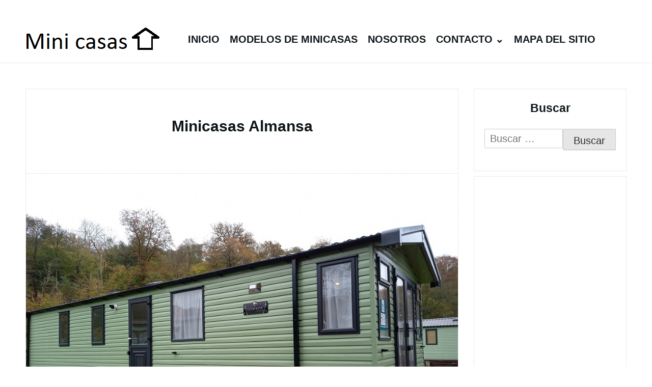

--- FILE ---
content_type: text/html; charset=UTF-8
request_url: http://minicasas.esy.es/minicasas-almansa/
body_size: 12184
content:
﻿
<!DOCTYPE html>

<html lang="es">
<html lang="es" dir="ltr">
  <head>
    <meta charset="UTF-8">
    <meta name="viewport" content="width=device-width, shrink-to-fit=no, initial-scale=1.0">
    <meta http-equiv="X-UA-Compatible" content="IE=edge">
    <link rel="profile" href="https://gmpg.org/xfn/11">
<script async src="https://pagead2.googlesyndication.com/pagead/js/adsbygoogle.js?client=ca-pub-6726141026572600" crossorigin="anonymous"></script>
<script async custom-element="amp-ad" src="https://cdn.ampproject.org/v0/amp-ad-0.1.js"></script>
<script async custom-element="amp-auto-ads" src="https://cdn.ampproject.org/v0/amp-auto-ads-0.1.js"></script>
<meta name="google-site-verification" content="hLkIx5T_0Yryvxj9BjMWYQyArYGLXNiXm60kYFvdiQ8" />
<meta name="distribution" content="Global" />
<meta name="category" content="Minicasas" />
<meta name="rating" content="general" />
<meta name="author" content="Minicasas" />
<meta name="revisit-after" content="5 day" />
<meta name="revisit" content="5 days">
<meta name="googlebot" content="index,follow">
<meta name="locality" content="Spain"> 
<meta itemprop="inLanguage" content="es-ES" />  
<meta name='robots' content='index, follow, max-image-preview:large, max-snippet:-1, max-video-preview:-1' />
	<style>img:is([sizes="auto" i], [sizes^="auto," i]) { contain-intrinsic-size: 3000px 1500px }</style>
	
	<!-- This site is optimized with the Yoast SEO plugin v25.3 - https://yoast.com/wordpress/plugins/seo/ -->
	<title>&gt;Mini casas Almansa &gt; Precios y modelos</title>
	<meta name="description" content="Minicasas Almansa. &gt;&gt;&gt;Minicasas fijas y minicasas sobre ruedas desde 400€ el metro cuadrado. para que pueda tener la casa de sus sueños en Almansa." />
	<link rel="canonical" href="http://minicasas.esy.es/minicasas-almansa/" />
	<meta property="og:locale" content="es_ES" />
	<meta property="og:type" content="article" />
	<meta property="og:title" content="&gt;Mini casas Almansa &gt; Precios y modelos" />
	<meta property="og:description" content="Minicasas Almansa. &gt;&gt;&gt;Minicasas fijas y minicasas sobre ruedas desde 400€ el metro cuadrado. para que pueda tener la casa de sus sueños en Almansa." />
	<meta property="og:url" content="http://minicasas.esy.es/minicasas-almansa/" />
	<meta property="og:site_name" content="Minicasas" />
	<meta property="article:published_time" content="2024-09-10T15:14:01+00:00" />
	<meta property="og:image" content="http://minicasas.esy.es/wp-content/uploads/2022/03/mini-casas-39.jpg" />
	<meta property="og:image:width" content="1000" />
	<meta property="og:image:height" content="750" />
	<meta property="og:image:type" content="image/jpeg" />
	<meta name="author" content="maria" />
	<meta name="twitter:card" content="summary_large_image" />
	<meta name="twitter:title" content="&gt;Mini casas Almansa &gt; Precios y modelos" />
	<meta name="twitter:label1" content="Escrito por" />
	<meta name="twitter:data1" content="maria" />
	<meta name="twitter:label2" content="Tiempo de lectura" />
	<meta name="twitter:data2" content="2 minutos" />
	<script type="application/ld+json" class="yoast-schema-graph">{"@context":"https://schema.org","@graph":[{"@type":"Article","@id":"http://minicasas.esy.es/minicasas-almansa/#article","isPartOf":{"@id":"http://minicasas.esy.es/minicasas-almansa/"},"author":{"name":"maria","@id":"http://minicasas.esy.es/#/schema/person/2106d53ae8a14165c6a45ae5a7a88075"},"headline":"Minicasas Almansa","datePublished":"2024-09-10T15:14:01+00:00","mainEntityOfPage":{"@id":"http://minicasas.esy.es/minicasas-almansa/"},"wordCount":439,"commentCount":0,"publisher":{"@id":"http://minicasas.esy.es/#organization"},"image":{"@id":"http://minicasas.esy.es/minicasas-almansa/#primaryimage"},"thumbnailUrl":"http://minicasas.esy.es/wp-content/uploads/2022/03/mini-casas-39.jpg","articleSection":["Minicasas Albacete"],"inLanguage":"es","potentialAction":[{"@type":"CommentAction","name":"Comment","target":["http://minicasas.esy.es/minicasas-almansa/#respond"]}]},{"@type":"WebPage","@id":"http://minicasas.esy.es/minicasas-almansa/","url":"http://minicasas.esy.es/minicasas-almansa/","name":">Mini casas Almansa > Precios y modelos","isPartOf":{"@id":"http://minicasas.esy.es/#website"},"primaryImageOfPage":{"@id":"http://minicasas.esy.es/minicasas-almansa/#primaryimage"},"image":{"@id":"http://minicasas.esy.es/minicasas-almansa/#primaryimage"},"thumbnailUrl":"http://minicasas.esy.es/wp-content/uploads/2022/03/mini-casas-39.jpg","datePublished":"2024-09-10T15:14:01+00:00","description":"Minicasas Almansa. >>>Minicasas fijas y minicasas sobre ruedas desde 400€ el metro cuadrado. para que pueda tener la casa de sus sueños en Almansa.","breadcrumb":{"@id":"http://minicasas.esy.es/minicasas-almansa/#breadcrumb"},"inLanguage":"es","potentialAction":[{"@type":"ReadAction","target":["http://minicasas.esy.es/minicasas-almansa/"]}]},{"@type":"ImageObject","inLanguage":"es","@id":"http://minicasas.esy.es/minicasas-almansa/#primaryimage","url":"http://minicasas.esy.es/wp-content/uploads/2022/03/mini-casas-39.jpg","contentUrl":"http://minicasas.esy.es/wp-content/uploads/2022/03/mini-casas-39.jpg","width":1000,"height":750},{"@type":"BreadcrumbList","@id":"http://minicasas.esy.es/minicasas-almansa/#breadcrumb","itemListElement":[{"@type":"ListItem","position":1,"name":"Portada","item":"http://minicasas.esy.es/"},{"@type":"ListItem","position":2,"name":"Minicasas Almansa"}]},{"@type":"WebSite","@id":"http://minicasas.esy.es/#website","url":"http://minicasas.esy.es/","name":"Minicasas","description":"Minicasas sobre ruedas","publisher":{"@id":"http://minicasas.esy.es/#organization"},"potentialAction":[{"@type":"SearchAction","target":{"@type":"EntryPoint","urlTemplate":"http://minicasas.esy.es/?s={search_term_string}"},"query-input":{"@type":"PropertyValueSpecification","valueRequired":true,"valueName":"search_term_string"}}],"inLanguage":"es"},{"@type":"Organization","@id":"http://minicasas.esy.es/#organization","name":"Minicasas","url":"http://minicasas.esy.es/","logo":{"@type":"ImageObject","inLanguage":"es","@id":"http://minicasas.esy.es/#/schema/logo/image/","url":"http://minicasas.esy.es/wp-content/uploads/2018/11/minicasas-21.jpg?v=1637741908","contentUrl":"http://minicasas.esy.es/wp-content/uploads/2018/11/minicasas-21.jpg?v=1637741908","width":800,"height":450,"caption":"Minicasas"},"image":{"@id":"http://minicasas.esy.es/#/schema/logo/image/"}},{"@type":"Person","@id":"http://minicasas.esy.es/#/schema/person/2106d53ae8a14165c6a45ae5a7a88075","name":"maria","image":{"@type":"ImageObject","inLanguage":"es","@id":"http://minicasas.esy.es/#/schema/person/image/","url":"http://minicasas.esy.es/wp-content/litespeed/avatar/7cc686a90b46a5758b0b7f253437bac8.jpg?ver=1768647546","contentUrl":"http://minicasas.esy.es/wp-content/litespeed/avatar/7cc686a90b46a5758b0b7f253437bac8.jpg?ver=1768647546","caption":"maria"},"url":"http://minicasas.esy.es/author/maria/"}]}</script>
	<!-- / Yoast SEO plugin. -->


<link rel='dns-prefetch' href='//www.googletagmanager.com' />
<link rel='dns-prefetch' href='//pagead2.googlesyndication.com' />
<link rel="alternate" type="application/rss+xml" title="Minicasas &raquo; Feed" href="http://minicasas.esy.es/feed/" />
<link rel="alternate" type="application/rss+xml" title="Minicasas &raquo; Feed de los comentarios" href="http://minicasas.esy.es/comments/feed/" />
<link rel="alternate" type="application/rss+xml" title="Minicasas &raquo; Comentario Minicasas Almansa del feed" href="http://minicasas.esy.es/minicasas-almansa/feed/" />

<style id='wp-block-library-inline-css'>
:root{--wp-admin-theme-color:#007cba;--wp-admin-theme-color--rgb:0,124,186;--wp-admin-theme-color-darker-10:#006ba1;--wp-admin-theme-color-darker-10--rgb:0,107,161;--wp-admin-theme-color-darker-20:#005a87;--wp-admin-theme-color-darker-20--rgb:0,90,135;--wp-admin-border-width-focus:2px;--wp-block-synced-color:#7a00df;--wp-block-synced-color--rgb:122,0,223;--wp-bound-block-color:var(--wp-block-synced-color)}@media (min-resolution:192dpi){:root{--wp-admin-border-width-focus:1.5px}}.wp-element-button{cursor:pointer}:root{--wp--preset--font-size--normal:16px;--wp--preset--font-size--huge:42px}:root .has-very-light-gray-background-color{background-color:#eee}:root .has-very-dark-gray-background-color{background-color:#313131}:root .has-very-light-gray-color{color:#eee}:root .has-very-dark-gray-color{color:#313131}:root .has-vivid-green-cyan-to-vivid-cyan-blue-gradient-background{background:linear-gradient(135deg,#00d084,#0693e3)}:root .has-purple-crush-gradient-background{background:linear-gradient(135deg,#34e2e4,#4721fb 50%,#ab1dfe)}:root .has-hazy-dawn-gradient-background{background:linear-gradient(135deg,#faaca8,#dad0ec)}:root .has-subdued-olive-gradient-background{background:linear-gradient(135deg,#fafae1,#67a671)}:root .has-atomic-cream-gradient-background{background:linear-gradient(135deg,#fdd79a,#004a59)}:root .has-nightshade-gradient-background{background:linear-gradient(135deg,#330968,#31cdcf)}:root .has-midnight-gradient-background{background:linear-gradient(135deg,#020381,#2874fc)}.has-regular-font-size{font-size:1em}.has-larger-font-size{font-size:2.625em}.has-normal-font-size{font-size:var(--wp--preset--font-size--normal)}.has-huge-font-size{font-size:var(--wp--preset--font-size--huge)}.has-text-align-center{text-align:center}.has-text-align-left{text-align:left}.has-text-align-right{text-align:right}#end-resizable-editor-section{display:none}.aligncenter{clear:both}.items-justified-left{justify-content:flex-start}.items-justified-center{justify-content:center}.items-justified-right{justify-content:flex-end}.items-justified-space-between{justify-content:space-between}.screen-reader-text{border:0;clip-path:inset(50%);height:1px;margin:-1px;overflow:hidden;padding:0;position:absolute;width:1px;word-wrap:normal!important}.screen-reader-text:focus{background-color:#ddd;clip-path:none;color:#444;display:block;font-size:1em;height:auto;left:5px;line-height:normal;padding:15px 23px 14px;text-decoration:none;top:5px;width:auto;z-index:100000}html :where(.has-border-color){border-style:solid}html :where([style*=border-top-color]){border-top-style:solid}html :where([style*=border-right-color]){border-right-style:solid}html :where([style*=border-bottom-color]){border-bottom-style:solid}html :where([style*=border-left-color]){border-left-style:solid}html :where([style*=border-width]){border-style:solid}html :where([style*=border-top-width]){border-top-style:solid}html :where([style*=border-right-width]){border-right-style:solid}html :where([style*=border-bottom-width]){border-bottom-style:solid}html :where([style*=border-left-width]){border-left-style:solid}html :where(img[class*=wp-image-]){height:auto;max-width:100%}:where(figure){margin:0 0 1em}html :where(.is-position-sticky){--wp-admin--admin-bar--position-offset:var(--wp-admin--admin-bar--height,0px)}@media screen and (max-width:600px){html :where(.is-position-sticky){--wp-admin--admin-bar--position-offset:0px}}
</style>
<style id='classic-theme-styles-inline-css'>
/*! This file is auto-generated */
.wp-block-button__link{color:#fff;background-color:#32373c;border-radius:9999px;box-shadow:none;text-decoration:none;padding:calc(.667em + 2px) calc(1.333em + 2px);font-size:1.125em}.wp-block-file__button{background:#32373c;color:#fff;text-decoration:none}
</style>
<link rel='stylesheet' id='crp-style-text-only-css' href='http://minicasas.esy.es/wp-content/plugins/contextual-related-posts/css/text-only.min.css' media='all' />
<link rel='stylesheet' id='really-simple-style-css' href='http://minicasas.esy.es/wp-content/themes/really-simple/style.css' media='' />

<!-- Fragmento de código de la etiqueta de Google (gtag.js) añadida por Site Kit -->
<!-- Fragmento de código de Google Analytics añadido por Site Kit -->
<script src="https://www.googletagmanager.com/gtag/js?id=G-CTZBDFFVNM" id="google_gtagjs-js" async></script>
<script id="google_gtagjs-js-after">
window.dataLayer = window.dataLayer || [];function gtag(){dataLayer.push(arguments);}
gtag("set","linker",{"domains":["minicasas.esy.es"]});
gtag("js", new Date());
gtag("set", "developer_id.dZTNiMT", true);
gtag("config", "G-CTZBDFFVNM");
</script>
<link rel="https://api.w.org/" href="http://minicasas.esy.es/wp-json/" /><link rel="alternate" title="JSON" type="application/json" href="http://minicasas.esy.es/wp-json/wp/v2/posts/16885" /><link rel="EditURI" type="application/rsd+xml" title="RSD" href="http://minicasas.esy.es/xmlrpc.php?rsd" />
<meta name="generator" content="WordPress 6.8.3" />
<link rel='shortlink' href='http://minicasas.esy.es/?p=16885' />
<link rel="alternate" title="oEmbed (JSON)" type="application/json+oembed" href="http://minicasas.esy.es/wp-json/oembed/1.0/embed?url=http%3A%2F%2Fminicasas.esy.es%2Fminicasas-almansa%2F" />
<link rel="alternate" title="oEmbed (XML)" type="text/xml+oembed" href="http://minicasas.esy.es/wp-json/oembed/1.0/embed?url=http%3A%2F%2Fminicasas.esy.es%2Fminicasas-almansa%2F&#038;format=xml" />
<meta name="generator" content="Site Kit by Google 1.160.1" />
<!-- Metaetiquetas de Google AdSense añadidas por Site Kit -->
<meta name="google-adsense-platform-account" content="ca-host-pub-2644536267352236">
<meta name="google-adsense-platform-domain" content="sitekit.withgoogle.com">
<!-- Acabar con las metaetiquetas de Google AdSense añadidas por Site Kit -->

<!-- Fragmento de código de Google Adsense añadido por Site Kit -->
<script async src="https://pagead2.googlesyndication.com/pagead/js/adsbygoogle.js?client=ca-pub-6726141026572600&amp;host=ca-host-pub-2644536267352236" crossorigin="anonymous"></script>

<!-- Final del fragmento de código de Google Adsense añadido por Site Kit -->

  </head>

  <body class="wp-singular post-template-default single single-post postid-16885 single-format-standard wp-custom-logo wp-theme-really-simple">
<amp-auto-ads type="adsense" data-ad-client="ca-pub-6726141026572600"></amp-auto-ads>

    <a class="screen-reader-text skip-link" href="#main">Skip to content</a>    


    <header id="masthead" class="site-header">

      <!-- .site-title -->

              <div class="site-branding">
          <a href="http://minicasas.esy.es/" class="custom-logo-link" rel="home"><img width="271" height="69" src="http://minicasas.esy.es/wp-content/uploads/2022/04/cropped-Logo-mini-casas.png" class="custom-logo" alt="Minicasas" decoding="async" /></a>        </div>
      <!-- .site-branding -->

              <nav id="site-navigation" class="main-navigation">
          <ul id="menu-menu-minicasas" class="really-first-menu"><li id="menu-item-40848" class="menu-item menu-item-type-custom menu-item-object-custom menu-item-home menu-item-40848"><a href="http://minicasas.esy.es/">Inicio</a></li>
<li id="menu-item-8196" class="menu-item menu-item-type-post_type menu-item-object-page menu-item-home menu-item-8196"><a href="http://minicasas.esy.es/">Modelos de minicasas</a></li>
<li id="menu-item-8194" class="menu-item menu-item-type-post_type menu-item-object-page menu-item-8194"><a href="http://minicasas.esy.es/nosotros/">Nosotros</a></li>
<li id="menu-item-8195" class="menu-item menu-item-type-post_type menu-item-object-page menu-item-has-children menu-item-8195"><a href="http://minicasas.esy.es/contacto/">Contacto</a>
<ul class="sub-menu">
	<li id="menu-item-16370" class="menu-item menu-item-type-taxonomy menu-item-object-category menu-item-16370"><a href="http://minicasas.esy.es/category/minicasas-alava/">Minicasas Álava</a></li>
	<li id="menu-item-16371" class="menu-item menu-item-type-taxonomy menu-item-object-category current-post-ancestor current-menu-parent current-post-parent menu-item-16371"><a href="http://minicasas.esy.es/category/minicasas-albacete/">Minicasas Albacete</a></li>
	<li id="menu-item-16372" class="menu-item menu-item-type-taxonomy menu-item-object-category menu-item-16372"><a href="http://minicasas.esy.es/category/minicasas-alicante/">Minicasas Alicante</a></li>
	<li id="menu-item-16373" class="menu-item menu-item-type-taxonomy menu-item-object-category menu-item-16373"><a href="http://minicasas.esy.es/category/minicasas-almeria/">Minicasas Almería</a></li>
	<li id="menu-item-16374" class="menu-item menu-item-type-taxonomy menu-item-object-category menu-item-16374"><a href="http://minicasas.esy.es/category/minicasas-asturias/">Minicasas Asturias</a></li>
	<li id="menu-item-16375" class="menu-item menu-item-type-taxonomy menu-item-object-category menu-item-16375"><a href="http://minicasas.esy.es/category/minicasas-avila/">Minicasas Ávila</a></li>
	<li id="menu-item-16376" class="menu-item menu-item-type-taxonomy menu-item-object-category menu-item-16376"><a href="http://minicasas.esy.es/category/minicasas-badajoz/">Minicasas Badajoz</a></li>
	<li id="menu-item-16377" class="menu-item menu-item-type-taxonomy menu-item-object-category menu-item-16377"><a href="http://minicasas.esy.es/category/minicasas-barcelona/">Minicasas Barcelona</a></li>
	<li id="menu-item-16378" class="menu-item menu-item-type-taxonomy menu-item-object-category menu-item-16378"><a href="http://minicasas.esy.es/category/minicasas-bizkaia/">Minicasas Bizkaia</a></li>
	<li id="menu-item-16379" class="menu-item menu-item-type-taxonomy menu-item-object-category menu-item-16379"><a href="http://minicasas.esy.es/category/minicasas-burgos/">Minicasas Burgos</a></li>
	<li id="menu-item-16380" class="menu-item menu-item-type-taxonomy menu-item-object-category menu-item-16380"><a href="http://minicasas.esy.es/category/minicasas-caceres/">Minicasas Cáceres</a></li>
	<li id="menu-item-16381" class="menu-item menu-item-type-taxonomy menu-item-object-category menu-item-16381"><a href="http://minicasas.esy.es/category/minicasas-cadiz/">Minicasas Cádiz</a></li>
	<li id="menu-item-16382" class="menu-item menu-item-type-taxonomy menu-item-object-category menu-item-16382"><a href="http://minicasas.esy.es/category/minicasas-cantabria/">Minicasas Cantabria</a></li>
	<li id="menu-item-16383" class="menu-item menu-item-type-taxonomy menu-item-object-category menu-item-16383"><a href="http://minicasas.esy.es/category/minicasas-castellon/">Minicasas Castellón</a></li>
	<li id="menu-item-16384" class="menu-item menu-item-type-taxonomy menu-item-object-category menu-item-16384"><a href="http://minicasas.esy.es/category/minicasas-ceuta/">Minicasas Ceuta</a></li>
	<li id="menu-item-16385" class="menu-item menu-item-type-taxonomy menu-item-object-category menu-item-16385"><a href="http://minicasas.esy.es/category/minicasas-ciudad-real/">Minicasas Ciudad Real</a></li>
	<li id="menu-item-16386" class="menu-item menu-item-type-taxonomy menu-item-object-category menu-item-16386"><a href="http://minicasas.esy.es/category/minicasas-cordoba/">Minicasas Córdoba</a></li>
	<li id="menu-item-16387" class="menu-item menu-item-type-taxonomy menu-item-object-category menu-item-16387"><a href="http://minicasas.esy.es/category/minicasas-coruna-a/">Minicasas Coruña, A</a></li>
	<li id="menu-item-16388" class="menu-item menu-item-type-taxonomy menu-item-object-category menu-item-16388"><a href="http://minicasas.esy.es/category/minicasas-cuenca/">Minicasas Cuenca</a></li>
	<li id="menu-item-16389" class="menu-item menu-item-type-taxonomy menu-item-object-category menu-item-16389"><a href="http://minicasas.esy.es/category/minicasas-gipuzkoa/">Minicasas Gipuzkoa</a></li>
	<li id="menu-item-16390" class="menu-item menu-item-type-taxonomy menu-item-object-category menu-item-16390"><a href="http://minicasas.esy.es/category/minicasas-girona/">Minicasas Girona</a></li>
	<li id="menu-item-16391" class="menu-item menu-item-type-taxonomy menu-item-object-category menu-item-16391"><a href="http://minicasas.esy.es/category/minicasas-granada/">Minicasas Granada</a></li>
	<li id="menu-item-16392" class="menu-item menu-item-type-taxonomy menu-item-object-category menu-item-16392"><a href="http://minicasas.esy.es/category/minicasas-guadalajara/">Minicasas Guadalajara</a></li>
	<li id="menu-item-16393" class="menu-item menu-item-type-taxonomy menu-item-object-category menu-item-16393"><a href="http://minicasas.esy.es/category/minicasas-huelva/">Minicasas Huelva</a></li>
	<li id="menu-item-16394" class="menu-item menu-item-type-taxonomy menu-item-object-category menu-item-16394"><a href="http://minicasas.esy.es/category/minicasas-huesca/">Minicasas Huesca</a></li>
	<li id="menu-item-16395" class="menu-item menu-item-type-taxonomy menu-item-object-category menu-item-16395"><a href="http://minicasas.esy.es/category/minicasas-illes-balears/">Minicasas Illes Balears</a></li>
	<li id="menu-item-16396" class="menu-item menu-item-type-taxonomy menu-item-object-category menu-item-16396"><a href="http://minicasas.esy.es/category/minicasas-jaen/">Minicasas Jaén</a></li>
	<li id="menu-item-16397" class="menu-item menu-item-type-taxonomy menu-item-object-category menu-item-16397"><a href="http://minicasas.esy.es/category/minicasas-leon/">Minicasas León</a></li>
	<li id="menu-item-16398" class="menu-item menu-item-type-taxonomy menu-item-object-category menu-item-16398"><a href="http://minicasas.esy.es/category/minicasas-lleida/">Minicasas Lleida</a></li>
	<li id="menu-item-16399" class="menu-item menu-item-type-taxonomy menu-item-object-category menu-item-16399"><a href="http://minicasas.esy.es/category/minicasas-lugo/">Minicasas Lugo</a></li>
	<li id="menu-item-16400" class="menu-item menu-item-type-taxonomy menu-item-object-category menu-item-16400"><a href="http://minicasas.esy.es/category/minicasas-madrid/">Minicasas Madrid</a></li>
	<li id="menu-item-16401" class="menu-item menu-item-type-taxonomy menu-item-object-category menu-item-16401"><a href="http://minicasas.esy.es/category/minicasas-malaga/">Minicasas Málaga</a></li>
	<li id="menu-item-16402" class="menu-item menu-item-type-taxonomy menu-item-object-category menu-item-16402"><a href="http://minicasas.esy.es/category/minicasas-melilla/">Minicasas Melilla</a></li>
	<li id="menu-item-16403" class="menu-item menu-item-type-taxonomy menu-item-object-category menu-item-16403"><a href="http://minicasas.esy.es/category/minicasas-murcia/">Minicasas Murcia</a></li>
	<li id="menu-item-16404" class="menu-item menu-item-type-taxonomy menu-item-object-category menu-item-16404"><a href="http://minicasas.esy.es/category/minicasas-navarra/">Minicasas Navarra</a></li>
	<li id="menu-item-16405" class="menu-item menu-item-type-taxonomy menu-item-object-category menu-item-16405"><a href="http://minicasas.esy.es/category/minicasas-ourense/">Minicasas Ourense</a></li>
	<li id="menu-item-16406" class="menu-item menu-item-type-taxonomy menu-item-object-category menu-item-16406"><a href="http://minicasas.esy.es/category/minicasas-palencia/">Minicasas Palencia</a></li>
	<li id="menu-item-16407" class="menu-item menu-item-type-taxonomy menu-item-object-category menu-item-16407"><a href="http://minicasas.esy.es/category/minicasas-palmas-las/">Minicasas Palmass</a></li>
	<li id="menu-item-16408" class="menu-item menu-item-type-taxonomy menu-item-object-category menu-item-16408"><a href="http://minicasas.esy.es/category/minicasas-pontevedra/">Minicasas Pontevedra</a></li>
	<li id="menu-item-16409" class="menu-item menu-item-type-taxonomy menu-item-object-category menu-item-16409"><a href="http://minicasas.esy.es/category/minicasas-rioja-la/">Minicasas Rioja</a></li>
	<li id="menu-item-16410" class="menu-item menu-item-type-taxonomy menu-item-object-category menu-item-16410"><a href="http://minicasas.esy.es/category/minicasas-salamanca/">Minicasas Salamanca</a></li>
	<li id="menu-item-16411" class="menu-item menu-item-type-taxonomy menu-item-object-category menu-item-16411"><a href="http://minicasas.esy.es/category/minicasas-santa-cruz-de-tenerife/">Minicasas Santa Cruz de Tenerife</a></li>
	<li id="menu-item-16412" class="menu-item menu-item-type-taxonomy menu-item-object-category menu-item-16412"><a href="http://minicasas.esy.es/category/minicasas-segovia/">Minicasas Segovia</a></li>
	<li id="menu-item-16413" class="menu-item menu-item-type-taxonomy menu-item-object-category menu-item-16413"><a href="http://minicasas.esy.es/category/minicasas-sevilla/">Minicasas Sevilla</a></li>
	<li id="menu-item-16414" class="menu-item menu-item-type-taxonomy menu-item-object-category menu-item-16414"><a href="http://minicasas.esy.es/category/minicasas-soria/">Minicasas Soria</a></li>
	<li id="menu-item-16415" class="menu-item menu-item-type-taxonomy menu-item-object-category menu-item-16415"><a href="http://minicasas.esy.es/category/minicasas-tarragona/">Minicasas Tarragona</a></li>
	<li id="menu-item-16416" class="menu-item menu-item-type-taxonomy menu-item-object-category menu-item-16416"><a href="http://minicasas.esy.es/category/minicasas-teruel/">Minicasas Teruel</a></li>
	<li id="menu-item-16417" class="menu-item menu-item-type-taxonomy menu-item-object-category menu-item-16417"><a href="http://minicasas.esy.es/category/minicasas-toledo/">Minicasas Toledo</a></li>
	<li id="menu-item-16418" class="menu-item menu-item-type-taxonomy menu-item-object-category menu-item-16418"><a href="http://minicasas.esy.es/category/minicasas-valencia/">Minicasas Valencia</a></li>
	<li id="menu-item-16419" class="menu-item menu-item-type-taxonomy menu-item-object-category menu-item-16419"><a href="http://minicasas.esy.es/category/minicasas-valladolid/">Minicasas Valladolid</a></li>
	<li id="menu-item-16420" class="menu-item menu-item-type-taxonomy menu-item-object-category menu-item-16420"><a href="http://minicasas.esy.es/category/minicasas-zamora/">Minicasas Zamora</a></li>
	<li id="menu-item-16421" class="menu-item menu-item-type-taxonomy menu-item-object-category menu-item-16421"><a href="http://minicasas.esy.es/category/minicasas-zaragoza/">Minicasas Zaragoza</a></li>
</ul>
</li>
<li id="menu-item-40847" class="menu-item menu-item-type-post_type menu-item-object-page menu-item-40847"><a href="http://minicasas.esy.es/mapa-del-sitio/">Mapa del sitio</a></li>
</ul>          <a href="#" class="close-nav-mobile">
            &times; Cerrar Menu          </a><!-- .close-nav-mobile -->
        </nav>
      <!-- #site-navigation -->

      <a href="#site-navigation" class="open-nav-mobile">
        Abrir Menu      </a><!-- .open-nav-mobile -->

    </header>

  <div id="primary" class="content-area">
      <main id="main" class="entry-site-main">


		    
			
<article id="post-16885" class="post-16885 post type-post status-publish format-standard has-post-thumbnail hentry category-minicasas-albacete">
  
  <header class="entry-header">
 
    <h1 class="entry-title" itemprop="name">Minicasas Almansa</h1></itemprop><!-- .entry-title -->

  </header><!-- .entry-header -->

  <div class="entry-body">

          <div class="entry-media itemprop="image"" aria-hidden="true" tabindex="-1">
        <img width="1000" height="750" src="http://minicasas.esy.es/wp-content/uploads/2022/03/mini-casas-39.jpg" class="really-single-thumb wp-post-image" alt="" decoding="async" fetchpriority="high" srcset="http://minicasas.esy.es/wp-content/uploads/2022/03/mini-casas-39.jpg 1000w, http://minicasas.esy.es/wp-content/uploads/2022/03/mini-casas-39-300x225.jpg 300w, http://minicasas.esy.es/wp-content/uploads/2022/03/mini-casas-39-768x576.jpg 768w" sizes="(max-width: 1000px) 100vw, 1000px" />      </div></itemprop>
    <!-- .entry-media -->

    <div class="entry-content" itemprop="text">
      <div class='code-block code-block-4' style='margin: 8px 0; clear: both;'>
<script async src="https://pagead2.googlesyndication.com/pagead/js/adsbygoogle.js?client=ca-pub-6726141026572600"
     crossorigin="anonymous"></script>
<ins class="adsbygoogle"
     style="display:block"
     data-ad-format="autorelaxed"
     data-ad-client="ca-pub-6726141026572600"
     data-ad-slot="4648769401"></ins>
<script>
     (adsbygoogle = window.adsbygoogle || []).push({});
</script>

<script async custom-element="amp-ad" src="https://cdn.ampproject.org/v0/amp-ad-0.1.js"></script>

<amp-ad width="100vw" height="320"
     type="adsense"
     data-ad-client="ca-pub-6726141026572600"
     data-ad-slot="4648769401"
     data-auto-format="mcrspv"
     data-full-width="">
  <div overflow=""></div>
</amp-ad></div>
<p>Somos especialista en <strong>mini casas para Almansa</strong>. Una mini casa, una gran idea y miles de posibilidades para una zona como Almansa. Existe la posibilidad de crear todo tipo de mini casas de diseño para Almansa a medida, para que usted pueda escoger la casa de sus sueños, con las medidas y terminaciones que necesites, fija o móvil. Para que usted solo tenga que disfrutar la mini casa de sus sueños en Almansa.</p>
<p>Existen mini casas de madera, panel de sándwich u otros materiales para todo tipo de construcciones en Almansa.</p>
<p>&nbsp;<br />
<iframe style="width:120px;height:240px;" marginwidth="0" marginheight="0" scrolling="no" frameborder="0" src="https://rcm-eu.amazon-adsystem.com/e/cm?ref=tf_til&#038;t=irenexaz-21&#038;m=amazon&#038;o=30&#038;p=8&#038;l=as1&#038;IS1=1&#038;asins=B08X1T993Z&#038;linkId=a1cb08359a70b8354020658452fa1626&#038;bc1=FFFFFF&amp;lt1=_top&#038;fc1=333333&#038;lc1=0066C0&#038;bg1=FFFFFF&#038;f=ifr"><br />
    </iframe><br />
&nbsp;</p><div class='code-block code-block-1' style='margin: 8px 0; clear: both;'>
<br><script async src="https://pagead2.googlesyndication.com/pagead/js/adsbygoogle.js?client=ca-pub-6726141026572600"
     crossorigin="anonymous"></script>
<ins class="adsbygoogle"
     style="display:block; text-align:center;"
     data-ad-layout="in-article"
     data-ad-format="fluid"
     data-ad-client="ca-pub-6726141026572600"
     data-ad-slot="9975978586"></ins>
<script>
     (adsbygoogle = window.adsbygoogle || []).push({});
</script><br></div>

<h3><strong>Mini casas de madera Almansa</strong></h3>
<p>Unas de las minicasas con más demanda se trata de las casas de madera tipo americana de madera para Almansa. Casas de madera prensada y tratada para una mayor calidez y una estancia más confortable para el clima en Almansa.</p>
<p><iframe style="width: 120px; height: 240px;" src="https://rcm-eu.amazon-adsystem.com/e/cm?ref=tf_til&amp;t=irenexaz-21&amp;m=amazon&amp;o=30&amp;p=8&amp;l=as1&amp;IS1=1&amp;asins=B00BFD5GWS&amp;linkId=3b2d271c4f4e9eb36c677c43152c046b&amp;bc1=FFFFFF&amp;lt1=_top&amp;fc1=333333&amp;lc1=0066C0&amp;bg1=FFFFFF&amp;f=ifr" frameborder="0" marginwidth="0" marginheight="0" scrolling="no"><br />
</iframe></p>
<h3><strong>Mini casas de panel de sándwich</strong></h3>
<p>Existe también la posibilidad del montaje de mini casas fijas o móviles o sobre ruedas de mini casas  de panel de sándwich para Almansa. El panel de sándwich es un material muy resistente y aislante perfecto para el clima de Almansa.</p>
<p>&nbsp;</p><div class='code-block code-block-2' style='margin: 8px 0; clear: both;'>
<script async src="https://pagead2.googlesyndication.com/pagead/js/adsbygoogle.js?client=ca-pub-6726141026572600"
     crossorigin="anonymous"></script>
<ins class="adsbygoogle"
     style="display:block"
     data-ad-format="autorelaxed"
     data-ad-client="ca-pub-6726141026572600"
     data-ad-slot="4648769401"></ins>
<script>
     (adsbygoogle = window.adsbygoogle || []).push({});
</script>

<script async custom-element="amp-ad" src="https://cdn.ampproject.org/v0/amp-ad-0.1.js"></script>

<amp-ad width="100vw" height="320"
     type="adsense"
     data-ad-client="ca-pub-6726141026572600"
     data-ad-slot="4648769401"
     data-auto-format="mcrspv"
     data-full-width="">
  <div overflow=""></div>
</amp-ad></div>

<h3><strong>Mini casas portátiles o sobre ruedas Almansa</strong></h3>
<p>Otra opción es la mini casas sobre ruedas para Almansa para que pueda tener la casa de sus sueños móvil, para poder mover con total libertad. Las casas móviles pueden ser tipo de casas modular o sobre ruedas. Dos grandes soluciones para una construcción en Almansa.</p>
<p>&nbsp;</p>
<h3>Instalación de mini casas en Almansa</h3>
<p>Si necesita más información sobre los requisitos para la instalación de una mini casa móvil o fija puede ponerse en contacto con el ayuntamiento de su localidad Almansa, en el teléfono 967311550 o la dirección PLAZA DE SANTA MARÍA, 2, 02640 Almansa Albacete o con un arquitecto de la zona.</p>
<h3></h3>
<h3><strong>Interiores de minicasas para Almansa</strong></h3>
<p>En la construcción de mini casas para Almansa, hay que tener en cuenta que se pueden adaptar y elegir las terminaciones interiores que usted necesite según sus circustancias,  tipo de módulos para poder convertir un container o casa prefabricada en la casa de sus sueños, instalaciones, aislamiento, recubrimientos, sistemas de almacenaje, todo lo que necesites para convertir un pequeño espacio en la casa de sus sueños en Almansa.</p><div class='code-block code-block-3' style='margin: 8px 0; clear: both;'>
<script async src="https://pagead2.googlesyndication.com/pagead/js/adsbygoogle.js?client=ca-pub-6726141026572600"
     crossorigin="anonymous"></script>
<ins class="adsbygoogle"
     style="display:block"
     data-ad-format="autorelaxed"
     data-ad-client="ca-pub-6726141026572600"
     data-ad-slot="4648769401"></ins>
<script>
     (adsbygoogle = window.adsbygoogle || []).push({});
</script>

<script async custom-element="amp-ad" src="https://cdn.ampproject.org/v0/amp-ad-0.1.js"></script>

<amp-ad width="100vw" height="320"
     type="adsense"
     data-ad-client="ca-pub-6726141026572600"
     data-ad-slot="4648769401"
     data-auto-format="mcrspv"
     data-full-width="">
  <div overflow=""></div>
</amp-ad></div>

<h3><strong>Precio de mini casas para Almansa</strong></h3>
<p>Realizamos presupuesto a medida para que puedas tener la mini casa de sus sueños pagando lo justo.</p>
<p>Aquí puede ver algunos ejemplos de mini casas que puede escoger con muy poco presupuesto.</p>
<p><iframe style="width:120px;height:240px;" marginwidth="0" marginheight="0" scrolling="no" frameborder="0" src="https://rcm-eu.amazon-adsystem.com/e/cm?ref=tf_til&#038;t=irenexaz-21&#038;m=amazon&#038;o=30&#038;p=8&#038;l=as1&#038;IS1=1&#038;asins=B07PV84FNH&#038;linkId=883e8f05c11fa1b87f67d515603b55bb&#038;bc1=FFFFFF&amp;lt1=_top&#038;fc1=333333&#038;lc1=0066C0&#038;bg1=FFFFFF&#038;f=ifr"><br />
    </iframe></p>
<p><iframe style="width:120px;height:240px;" marginwidth="0" marginheight="0" scrolling="no" frameborder="0" src="https://rcm-eu.amazon-adsystem.com/e/cm?ref=tf_til&#038;t=irenexaz-21&#038;m=amazon&#038;o=30&#038;p=8&#038;l=as1&#038;IS1=1&#038;asins=B07L4TR168&#038;linkId=4b99fe1426b0ee60ae11869027d01dcc&#038;bc1=FFFFFF&amp;lt1=_top&#038;fc1=333333&#038;lc1=0066C0&#038;bg1=FFFFFF&#038;f=ifr"><br />
    </iframe></p>
<p><iframe style="width:120px;height:240px;" marginwidth="0" marginheight="0" scrolling="no" frameborder="0" src="https://rcm-eu.amazon-adsystem.com/e/cm?ref=tf_til&#038;t=irenexaz-21&#038;m=amazon&#038;o=30&#038;p=8&#038;l=as1&#038;IS1=1&#038;asins=B00BFD5GWS&#038;linkId=fcb220e57afc2cfc09179b41aad1eb16&#038;bc1=FFFFFF&amp;lt1=_top&#038;fc1=333333&#038;lc1=0066C0&#038;bg1=FFFFFF&#038;f=ifr"><br />
    </iframe></p>
<p><iframe style="width:120px;height:240px;" marginwidth="0" marginheight="0" scrolling="no" frameborder="0" src="https://rcm-eu.amazon-adsystem.com/e/cm?ref=tf_til&#038;t=irenexaz-21&#038;m=amazon&#038;o=30&#038;p=8&#038;l=as1&#038;IS1=1&#038;asins=B08X1QCSF5&#038;linkId=8d81624d5476bddb5dec04c0e4e13205&#038;bc1=FFFFFF&amp;lt1=_top&#038;fc1=333333&#038;lc1=0066C0&#038;bg1=FFFFFF&#038;f=ifr"><br />
    </iframe></p>
<p><iframe style="width:120px;height:240px;" marginwidth="0" marginheight="0" scrolling="no" frameborder="0" src="https://rcm-eu.amazon-adsystem.com/e/cm?ref=tf_til&#038;t=irenexaz-21&#038;m=amazon&#038;o=30&#038;p=8&#038;l=as1&#038;IS1=1&#038;asins=B0853D29XR&#038;linkId=35f91195a2364667645c9cd24aad2fda&#038;bc1=FFFFFF&amp;lt1=_top&#038;fc1=333333&#038;lc1=0066C0&#038;bg1=FFFFFF&#038;f=ifr"><br />
    </iframe></p>
<div class="crp_related     crp-text-only">También puedes ver: <br><br><a href="http://minicasas.esy.es/casas-prefabricadas-almansa-2640/"     class="crp_link post-42646"><span class="crp_title">Casas prefabricadas Almansa</span></a><span class="crp_excerpt"> Estilos y modelos casas prefabricadas en Almansa - Albacete Un lujo a asequible con cientos de diseños y estilos a elegir para hacerte la vida más fácil y cómoda por mucho menos de lo que piensas. &nbsp; &nbsp; &nbsp; TIPOS DE CASAS PREFABRICADAS Casa de prefabricadas para 4 personas Almansa&hellip;</span><br><br><a href="http://minicasas.esy.es/casas-prefabricadas-migjorn-gran-es-7749/"     class="crp_link post-46395"><span class="crp_title">Casas prefabricadas Migjorn Gran, Es</span></a><span class="crp_excerpt"> Estilos y modelos casas prefabricadas en Migjorn Gran, Es - Illes Balears Un lujo a asequible con cientos de diseños y estilos a elegir para hacerte la vida más fácil y cómoda por mucho menos de lo que piensas. &nbsp; &nbsp; &nbsp; TIPOS DE CASAS PREFABRICADAS Casa de prefabricadas para&hellip;</span><br><br><a href="http://minicasas.esy.es/casas-prefabricadas-palmas-de-gran-canaria-las-35005/"     class="crp_link post-47144"><span class="crp_title">Casas prefabricadas Palmas de Gran Canarias</span></a><span class="crp_excerpt"> Estilos y modelos casas prefabricadas en Palmas de Gran Canarias - Palmass Un lujo a asequible con cientos de diseños y estilos a elegir para hacerte la vida más fácil y cómoda por mucho menos de lo que piensas. &nbsp; &nbsp; &nbsp; TIPOS DE CASAS PREFABRICADAS Casa de prefabricadas para&hellip;</span><br><br><a href="http://minicasas.esy.es/casas-prefabricadas-santa-maria-de-guia-de-gran-canaria-35450/"     class="crp_link post-48496"><span class="crp_title">Casas prefabricadas Santa María de Guía de Gran Canaria</span></a><span class="crp_excerpt"> Estilos y modelos casas prefabricadas en Santa María de Guía de Gran Canaria - Palmass Un lujo a asequible con cientos de diseños y estilos a elegir para hacerte la vida más fácil y cómoda por mucho menos de lo que piensas. &nbsp; &nbsp; &nbsp; TIPOS DE CASAS PREFABRICADAS Casa&hellip;</span><br><br><a href="http://minicasas.esy.es/casas-prefabricadas-valle-gran-rey-38870/"     class="crp_link post-49504"><span class="crp_title">Casas prefabricadas Valle Gran Rey</span></a><span class="crp_excerpt"> Estilos y modelos casas prefabricadas en Valle Gran Rey - Santa Cruz de Tenerife Un lujo a asequible con cientos de diseños y estilos a elegir para hacerte la vida más fácil y cómoda por mucho menos de lo que piensas. &nbsp; &nbsp; &nbsp; TIPOS DE CASAS PREFABRICADAS Casa de&hellip;</span><br><br><a href="http://minicasas.esy.es/casas-prefabricadas-valsequillo-de-gran-canaria-35217/"     class="crp_link post-49541"><span class="crp_title">Casas prefabricadas Valsequillo de Gran Canaria</span></a><span class="crp_excerpt"> Estilos y modelos casas prefabricadas en Valsequillo de Gran Canaria - Palmass Un lujo a asequible con cientos de diseños y estilos a elegir para hacerte la vida más fácil y cómoda por mucho menos de lo que piensas. &nbsp; &nbsp; &nbsp; TIPOS DE CASAS PREFABRICADAS Casa de prefabricadas para&hellip;</span><br><br><a href="http://minicasas.esy.es/casas-prefabricadas-abia-de-las-torres-34491/"     class="crp_link post-42218"><span class="crp_title">Casas prefabricadas Abia de las Torres</span></a><span class="crp_excerpt"> Estilos y modelos casas prefabricadas en Abia de las Torres - Palencia Un lujo a asequible con cientos de diseños y estilos a elegir para hacerte la vida más fácil y cómoda por mucho menos de lo que piensas. &nbsp; &nbsp; &nbsp; TIPOS DE CASAS PREFABRICADAS Casa de prefabricadas para&hellip;</span><br><br><a href="http://minicasas.esy.es/casas-prefabricadas-albalate-de-las-nogueras-16841/"     class="crp_link post-42354"><span class="crp_title">Casas prefabricadas Albalate de las Nogueras</span></a><span class="crp_excerpt"> Estilos y modelos casas prefabricadas en Albalate de las Nogueras - Cuenca Un lujo a asequible con cientos de diseños y estilos a elegir para hacerte la vida más fácil y cómoda por mucho menos de lo que piensas. &nbsp; &nbsp; &nbsp; TIPOS DE CASAS PREFABRICADAS Casa de prefabricadas para&hellip;</span><br><br><div class="crp_clear"></div></div><!-- CONTENT END 1 -->
    </div></itemprop><!-- .entry-content -->

    <div class="entry-meta">

      <div class="entry-category-content">
        <span>Categories:</span>
        <a href="http://minicasas.esy.es/category/minicasas-albacete/" rel="category tag">Minicasas Albacete</a>      </div><!-- .category-title -->
      
      <!-- .tags-title -->

    </div><!-- .entry-meta -->

  </div><!-- .entry-body -->
  
</article><!-- #post-16885 -->  

	<nav class="navigation post-navigation" aria-label="Entradas">
		<h2 class="screen-reader-text">Navegación de entradas</h2>
		<div class="nav-links"><div class="nav-previous"><a href="http://minicasas.esy.es/minicasas-dona-mencia/" rel="prev"><span class="nav-subtitle">Previous:</span> <span class="nav-title">Minicasas Doña Mencía</span></a></div><div class="nav-next"><a href="http://minicasas.esy.es/casas-prefabricadas-masarac-17763/" rel="next"><span class="nav-subtitle">Next:</span> <span class="nav-title">Casas prefabricadas Masarac</span></a></div></div>
	</nav>
<amp-ad width="100vw" height="320"
     type="adsense"
     data-ad-client="ca-pub-6726141026572600"
     data-ad-slot="7135432608"
     data-auto-format="rspv"
     data-full-width="">
  <div overflow=""></div>
</amp-ad> 
<script async src="https://pagead2.googlesyndication.com/pagead/js/adsbygoogle.js?client=ca-pub-6726141026572600"
     crossorigin="anonymous"></script>
<!-- Anuncio normal -->
<ins class="adsbygoogle"
     style="display:block"
     data-ad-client="ca-pub-6726141026572600"
     data-ad-slot="2420426466"
     data-ad-format="auto"
     data-full-width-responsive="true"></ins>
<script>
     (adsbygoogle = window.adsbygoogle || []).push({});
</script>

<div id="comments" class="comments-area">

	
	
		<div id="respond" class="comment-respond">
		<h3 id="reply-title" class="comment-reply-title">Deja una respuesta <small><a rel="nofollow" id="cancel-comment-reply-link" href="/minicasas-almansa/#respond" style="display:none;">Cancelar la respuesta</a></small></h3><form action="http://minicasas.esy.es/wp-comments-post.php" method="post" id="commentform" class="comment-form"><p class="comment-notes"><span id="email-notes">Tu dirección de correo electrónico no será publicada.</span> <span class="required-field-message">Los campos obligatorios están marcados con <span class="required">*</span></span></p><p class="comment-form-comment"><label for="comment">Comentario <span class="required">*</span></label> <textarea id="comment" name="comment" cols="45" rows="8" maxlength="65525" required></textarea></p><p class="comment-form-author"><label for="author">Nombre <span class="required">*</span></label> <input id="author" name="author" type="text" value="" size="30" maxlength="245" autocomplete="name" required /></p>
<p class="comment-form-email"><label for="email">Correo electrónico <span class="required">*</span></label> <input id="email" name="email" type="email" value="" size="30" maxlength="100" aria-describedby="email-notes" autocomplete="email" required /></p>
<p class="comment-form-url"><label for="url">Web</label> <input id="url" name="url" type="url" value="" size="30" maxlength="200" autocomplete="url" /></p>
<p class="form-submit"><input name="submit" type="submit" id="submit" class="submit" value="Publicar el comentario" /> <input type='hidden' name='comment_post_ID' value='16885' id='comment_post_ID' />
<input type='hidden' name='comment_parent' id='comment_parent' value='0' />
</p></form>	</div><!-- #respond -->
	  
<amp-ad width="100vw" height="320"
     type="adsense"
     data-ad-client="ca-pub-6726141026572600"
     data-ad-slot="7135432608"
     data-auto-format="rspv"
     data-full-width="">
  <div overflow=""></div>
</amp-ad> 
<script async src="https://pagead2.googlesyndication.com/pagead/js/adsbygoogle.js?client=ca-pub-6726141026572600"
     crossorigin="anonymous"></script>
<!-- Anuncio normal -->
<ins class="adsbygoogle"
     style="display:block"
     data-ad-client="ca-pub-6726141026572600"
     data-ad-slot="2420426466"
     data-ad-format="auto"
     data-full-width-responsive="true"></ins>
<script>
     (adsbygoogle = window.adsbygoogle || []).push({});
</script>

</div><!-- .comments-area -->

		</main><!-- #main -->

		<aside class="widget-area">
      <section id="search-3" class="widget widget_search"><h3 class="widget-title">Buscar</h3><form role="search" method="get" class="search-form" action="http://minicasas.esy.es/">
				<label>
					<span class="screen-reader-text">Buscar:</span>
					<input type="search" class="search-field" placeholder="Buscar &hellip;" value="" name="s" />
				</label>
				<input type="submit" class="search-submit" value="Buscar" />
			</form></section><section id="custom_html-2" class="widget_text widget widget_custom_html"><div class="textwidget custom-html-widget"><script async src="https://pagead2.googlesyndication.com/pagead/js/adsbygoogle.js?client=ca-pub-6726141026572600"
     crossorigin="anonymous"></script>
<!-- Anuncio normal -->
<ins class="adsbygoogle"
     style="display:block"
     data-ad-client="ca-pub-6726141026572600"
     data-ad-slot="2420426466"
     data-ad-format="auto"
     data-full-width-responsive="true"></ins>
<script>
     (adsbygoogle = window.adsbygoogle || []).push({});
</script>
<amp-ad width="100vw" height="320"
     type="adsense"
     data-ad-client="ca-pub-6726141026572600"
     data-ad-slot="2420426466"
     data-auto-format="rspv"
     data-full-width="">
  <div overflow=""></div>
</amp-ad>
<script async src="https://pagead2.googlesyndication.com/pagead/js/adsbygoogle.js?client=ca-pub-6726141026572600"
     crossorigin="anonymous"></script>
<ins class="adsbygoogle"
     style="display:block"
     data-ad-format="autorelaxed"
     data-ad-client="ca-pub-6726141026572600"
     data-ad-slot="4648769401"></ins>
<script>
     (adsbygoogle = window.adsbygoogle || []).push({});
</script>
<amp-ad width="100vw" height="320"
     type="adsense"
     data-ad-client="ca-pub-6726141026572600"
     data-ad-slot="4648769401"
     data-auto-format="mcrspv"
     data-full-width="">
  <div overflow=""></div>
</amp-ad></div></section>    </aside><!-- .widget-area -->

	</div><!-- #primary -->


  <footer class="site-footer">
 <script type="speculationrules">
{"prefetch":[{"source":"document","where":{"and":[{"href_matches":"\/*"},{"not":{"href_matches":["\/wp-*.php","\/wp-admin\/*","\/wp-content\/uploads\/*","\/wp-content\/*","\/wp-content\/plugins\/*","\/wp-content\/themes\/really-simple\/*","\/*\\?(.+)"]}},{"not":{"selector_matches":"a[rel~=\"nofollow\"]"}},{"not":{"selector_matches":".no-prefetch, .no-prefetch a"}}]},"eagerness":"conservative"}]}
</script>
<style id='global-styles-inline-css'>
:root{--wp--preset--aspect-ratio--square: 1;--wp--preset--aspect-ratio--4-3: 4/3;--wp--preset--aspect-ratio--3-4: 3/4;--wp--preset--aspect-ratio--3-2: 3/2;--wp--preset--aspect-ratio--2-3: 2/3;--wp--preset--aspect-ratio--16-9: 16/9;--wp--preset--aspect-ratio--9-16: 9/16;--wp--preset--color--black: #000000;--wp--preset--color--cyan-bluish-gray: #abb8c3;--wp--preset--color--white: #ffffff;--wp--preset--color--pale-pink: #f78da7;--wp--preset--color--vivid-red: #cf2e2e;--wp--preset--color--luminous-vivid-orange: #ff6900;--wp--preset--color--luminous-vivid-amber: #fcb900;--wp--preset--color--light-green-cyan: #7bdcb5;--wp--preset--color--vivid-green-cyan: #00d084;--wp--preset--color--pale-cyan-blue: #8ed1fc;--wp--preset--color--vivid-cyan-blue: #0693e3;--wp--preset--color--vivid-purple: #9b51e0;--wp--preset--gradient--vivid-cyan-blue-to-vivid-purple: linear-gradient(135deg,rgba(6,147,227,1) 0%,rgb(155,81,224) 100%);--wp--preset--gradient--light-green-cyan-to-vivid-green-cyan: linear-gradient(135deg,rgb(122,220,180) 0%,rgb(0,208,130) 100%);--wp--preset--gradient--luminous-vivid-amber-to-luminous-vivid-orange: linear-gradient(135deg,rgba(252,185,0,1) 0%,rgba(255,105,0,1) 100%);--wp--preset--gradient--luminous-vivid-orange-to-vivid-red: linear-gradient(135deg,rgba(255,105,0,1) 0%,rgb(207,46,46) 100%);--wp--preset--gradient--very-light-gray-to-cyan-bluish-gray: linear-gradient(135deg,rgb(238,238,238) 0%,rgb(169,184,195) 100%);--wp--preset--gradient--cool-to-warm-spectrum: linear-gradient(135deg,rgb(74,234,220) 0%,rgb(151,120,209) 20%,rgb(207,42,186) 40%,rgb(238,44,130) 60%,rgb(251,105,98) 80%,rgb(254,248,76) 100%);--wp--preset--gradient--blush-light-purple: linear-gradient(135deg,rgb(255,206,236) 0%,rgb(152,150,240) 100%);--wp--preset--gradient--blush-bordeaux: linear-gradient(135deg,rgb(254,205,165) 0%,rgb(254,45,45) 50%,rgb(107,0,62) 100%);--wp--preset--gradient--luminous-dusk: linear-gradient(135deg,rgb(255,203,112) 0%,rgb(199,81,192) 50%,rgb(65,88,208) 100%);--wp--preset--gradient--pale-ocean: linear-gradient(135deg,rgb(255,245,203) 0%,rgb(182,227,212) 50%,rgb(51,167,181) 100%);--wp--preset--gradient--electric-grass: linear-gradient(135deg,rgb(202,248,128) 0%,rgb(113,206,126) 100%);--wp--preset--gradient--midnight: linear-gradient(135deg,rgb(2,3,129) 0%,rgb(40,116,252) 100%);--wp--preset--font-size--small: 13px;--wp--preset--font-size--medium: 20px;--wp--preset--font-size--large: 36px;--wp--preset--font-size--x-large: 42px;--wp--preset--spacing--20: 0.44rem;--wp--preset--spacing--30: 0.67rem;--wp--preset--spacing--40: 1rem;--wp--preset--spacing--50: 1.5rem;--wp--preset--spacing--60: 2.25rem;--wp--preset--spacing--70: 3.38rem;--wp--preset--spacing--80: 5.06rem;--wp--preset--shadow--natural: 6px 6px 9px rgba(0, 0, 0, 0.2);--wp--preset--shadow--deep: 12px 12px 50px rgba(0, 0, 0, 0.4);--wp--preset--shadow--sharp: 6px 6px 0px rgba(0, 0, 0, 0.2);--wp--preset--shadow--outlined: 6px 6px 0px -3px rgba(255, 255, 255, 1), 6px 6px rgba(0, 0, 0, 1);--wp--preset--shadow--crisp: 6px 6px 0px rgba(0, 0, 0, 1);}:where(.is-layout-flex){gap: 0.5em;}:where(.is-layout-grid){gap: 0.5em;}body .is-layout-flex{display: flex;}.is-layout-flex{flex-wrap: wrap;align-items: center;}.is-layout-flex > :is(*, div){margin: 0;}body .is-layout-grid{display: grid;}.is-layout-grid > :is(*, div){margin: 0;}:where(.wp-block-columns.is-layout-flex){gap: 2em;}:where(.wp-block-columns.is-layout-grid){gap: 2em;}:where(.wp-block-post-template.is-layout-flex){gap: 1.25em;}:where(.wp-block-post-template.is-layout-grid){gap: 1.25em;}.has-black-color{color: var(--wp--preset--color--black) !important;}.has-cyan-bluish-gray-color{color: var(--wp--preset--color--cyan-bluish-gray) !important;}.has-white-color{color: var(--wp--preset--color--white) !important;}.has-pale-pink-color{color: var(--wp--preset--color--pale-pink) !important;}.has-vivid-red-color{color: var(--wp--preset--color--vivid-red) !important;}.has-luminous-vivid-orange-color{color: var(--wp--preset--color--luminous-vivid-orange) !important;}.has-luminous-vivid-amber-color{color: var(--wp--preset--color--luminous-vivid-amber) !important;}.has-light-green-cyan-color{color: var(--wp--preset--color--light-green-cyan) !important;}.has-vivid-green-cyan-color{color: var(--wp--preset--color--vivid-green-cyan) !important;}.has-pale-cyan-blue-color{color: var(--wp--preset--color--pale-cyan-blue) !important;}.has-vivid-cyan-blue-color{color: var(--wp--preset--color--vivid-cyan-blue) !important;}.has-vivid-purple-color{color: var(--wp--preset--color--vivid-purple) !important;}.has-black-background-color{background-color: var(--wp--preset--color--black) !important;}.has-cyan-bluish-gray-background-color{background-color: var(--wp--preset--color--cyan-bluish-gray) !important;}.has-white-background-color{background-color: var(--wp--preset--color--white) !important;}.has-pale-pink-background-color{background-color: var(--wp--preset--color--pale-pink) !important;}.has-vivid-red-background-color{background-color: var(--wp--preset--color--vivid-red) !important;}.has-luminous-vivid-orange-background-color{background-color: var(--wp--preset--color--luminous-vivid-orange) !important;}.has-luminous-vivid-amber-background-color{background-color: var(--wp--preset--color--luminous-vivid-amber) !important;}.has-light-green-cyan-background-color{background-color: var(--wp--preset--color--light-green-cyan) !important;}.has-vivid-green-cyan-background-color{background-color: var(--wp--preset--color--vivid-green-cyan) !important;}.has-pale-cyan-blue-background-color{background-color: var(--wp--preset--color--pale-cyan-blue) !important;}.has-vivid-cyan-blue-background-color{background-color: var(--wp--preset--color--vivid-cyan-blue) !important;}.has-vivid-purple-background-color{background-color: var(--wp--preset--color--vivid-purple) !important;}.has-black-border-color{border-color: var(--wp--preset--color--black) !important;}.has-cyan-bluish-gray-border-color{border-color: var(--wp--preset--color--cyan-bluish-gray) !important;}.has-white-border-color{border-color: var(--wp--preset--color--white) !important;}.has-pale-pink-border-color{border-color: var(--wp--preset--color--pale-pink) !important;}.has-vivid-red-border-color{border-color: var(--wp--preset--color--vivid-red) !important;}.has-luminous-vivid-orange-border-color{border-color: var(--wp--preset--color--luminous-vivid-orange) !important;}.has-luminous-vivid-amber-border-color{border-color: var(--wp--preset--color--luminous-vivid-amber) !important;}.has-light-green-cyan-border-color{border-color: var(--wp--preset--color--light-green-cyan) !important;}.has-vivid-green-cyan-border-color{border-color: var(--wp--preset--color--vivid-green-cyan) !important;}.has-pale-cyan-blue-border-color{border-color: var(--wp--preset--color--pale-cyan-blue) !important;}.has-vivid-cyan-blue-border-color{border-color: var(--wp--preset--color--vivid-cyan-blue) !important;}.has-vivid-purple-border-color{border-color: var(--wp--preset--color--vivid-purple) !important;}.has-vivid-cyan-blue-to-vivid-purple-gradient-background{background: var(--wp--preset--gradient--vivid-cyan-blue-to-vivid-purple) !important;}.has-light-green-cyan-to-vivid-green-cyan-gradient-background{background: var(--wp--preset--gradient--light-green-cyan-to-vivid-green-cyan) !important;}.has-luminous-vivid-amber-to-luminous-vivid-orange-gradient-background{background: var(--wp--preset--gradient--luminous-vivid-amber-to-luminous-vivid-orange) !important;}.has-luminous-vivid-orange-to-vivid-red-gradient-background{background: var(--wp--preset--gradient--luminous-vivid-orange-to-vivid-red) !important;}.has-very-light-gray-to-cyan-bluish-gray-gradient-background{background: var(--wp--preset--gradient--very-light-gray-to-cyan-bluish-gray) !important;}.has-cool-to-warm-spectrum-gradient-background{background: var(--wp--preset--gradient--cool-to-warm-spectrum) !important;}.has-blush-light-purple-gradient-background{background: var(--wp--preset--gradient--blush-light-purple) !important;}.has-blush-bordeaux-gradient-background{background: var(--wp--preset--gradient--blush-bordeaux) !important;}.has-luminous-dusk-gradient-background{background: var(--wp--preset--gradient--luminous-dusk) !important;}.has-pale-ocean-gradient-background{background: var(--wp--preset--gradient--pale-ocean) !important;}.has-electric-grass-gradient-background{background: var(--wp--preset--gradient--electric-grass) !important;}.has-midnight-gradient-background{background: var(--wp--preset--gradient--midnight) !important;}.has-small-font-size{font-size: var(--wp--preset--font-size--small) !important;}.has-medium-font-size{font-size: var(--wp--preset--font-size--medium) !important;}.has-large-font-size{font-size: var(--wp--preset--font-size--large) !important;}.has-x-large-font-size{font-size: var(--wp--preset--font-size--x-large) !important;}
</style>
<script src="http://minicasas.esy.es/wp-includes/js/comment-reply.min.js" id="comment-reply-js" async data-wp-strategy="async"></script>



  
    <div class="site-info">


Todo los derechos reservados| Minicasas | 2016- 2022	  
 
	  
	  </div><!-- .site-info -->
<div class="entry-body">
<div class="widget-area">
<br><a rel="nofollow noopener" style="margin-left: 15px;
" href="/politica-de-cookies/">Politica de Cookie</a>
<br><a rel="nofollow noopener" style="margin-left: 15px;
" href="/personalizar-cookies/">Modificar Cookie</a>
<br><a rel="nofollow noopener" style="margin-left: 15px;
" href="/politica-de-privacidad/">Politica de privacidad</a>
<a rel="license nofollow noopener" href="http://creativecommons.org/licenses/by/4.0/"><img alt="Licencia de Creative Commons" style="border-width:0" src="https://i.creativecommons.org/l/by/4.0/80x15.png" /></a></div></div>


  </footer><!-- .site-footer -->

 
</body>

</html>

--- FILE ---
content_type: text/html; charset=utf-8
request_url: https://www.google.com/recaptcha/api2/aframe
body_size: 268
content:
<!DOCTYPE HTML><html><head><meta http-equiv="content-type" content="text/html; charset=UTF-8"></head><body><script nonce="fXuUA7uZxQxPUyTWdf4DNQ">/** Anti-fraud and anti-abuse applications only. See google.com/recaptcha */ try{var clients={'sodar':'https://pagead2.googlesyndication.com/pagead/sodar?'};window.addEventListener("message",function(a){try{if(a.source===window.parent){var b=JSON.parse(a.data);var c=clients[b['id']];if(c){var d=document.createElement('img');d.src=c+b['params']+'&rc='+(localStorage.getItem("rc::a")?sessionStorage.getItem("rc::b"):"");window.document.body.appendChild(d);sessionStorage.setItem("rc::e",parseInt(sessionStorage.getItem("rc::e")||0)+1);localStorage.setItem("rc::h",'1769203638662');}}}catch(b){}});window.parent.postMessage("_grecaptcha_ready", "*");}catch(b){}</script></body></html>